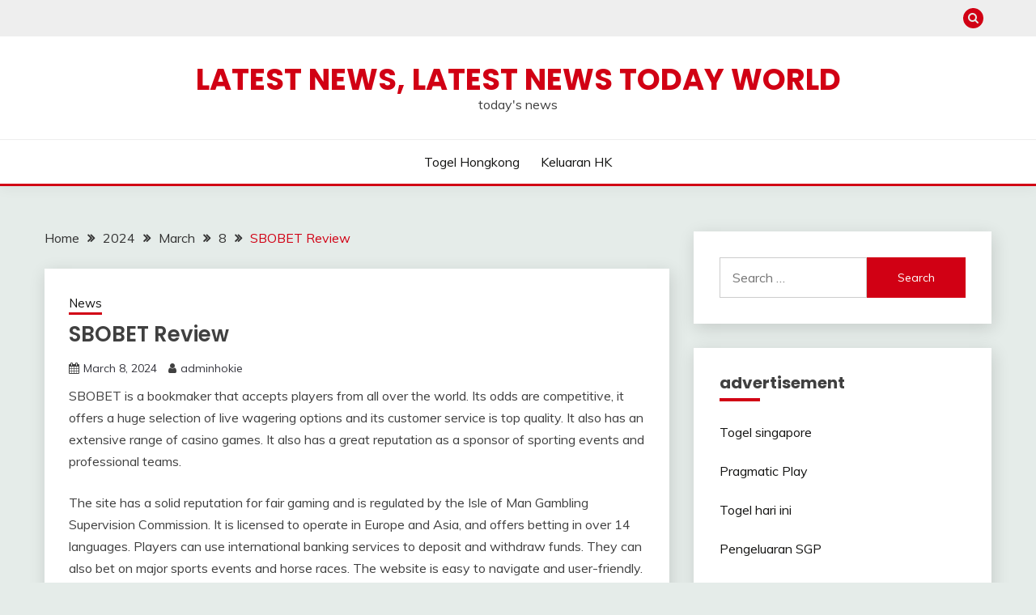

--- FILE ---
content_type: text/html; charset=UTF-8
request_url: https://alismailia.com/index.php/2024/03/08/sbobet-review-100/
body_size: 13397
content:
<!doctype html>
<html lang="en-US">
<head>
	<meta charset="UTF-8">
	<meta name="viewport" content="width=device-width, initial-scale=1">
	<link rel="profile" href="https://gmpg.org/xfn/11">

	<meta name='robots' content='index, follow, max-image-preview:large, max-snippet:-1, max-video-preview:-1' />

	<!-- This site is optimized with the Yoast SEO plugin v26.8 - https://yoast.com/product/yoast-seo-wordpress/ -->
	<title>SBOBET Review: A Deep Dive into Sports Betting</title>
	<meta name="description" content="Discover our detailed SBOBET review, featuring insights on betting options, bonuses, user experience, and customer support. Join the action!" />
	<link rel="canonical" href="https://alismailia.com/index.php/2024/03/08/sbobet-review-100/" />
	<meta property="og:locale" content="en_US" />
	<meta property="og:type" content="article" />
	<meta property="og:title" content="SBOBET Review: A Deep Dive into Sports Betting" />
	<meta property="og:description" content="Discover our detailed SBOBET review, featuring insights on betting options, bonuses, user experience, and customer support. Join the action!" />
	<meta property="og:url" content="http://alismailia.com/index.php/2024/03/08/sbobet-review-100/" />
	<meta property="og:site_name" content="Latest News, Latest News Today World" />
	<meta property="article:published_time" content="2024-03-08T07:45:23+00:00" />
	<meta name="author" content="adminhokie" />
	<meta name="twitter:card" content="summary_large_image" />
	<meta name="twitter:label1" content="Written by" />
	<meta name="twitter:data1" content="adminhokie" />
	<meta name="twitter:label2" content="Est. reading time" />
	<meta name="twitter:data2" content="2 minutes" />
	<script type="application/ld+json" class="yoast-schema-graph">{"@context":"https://schema.org","@graph":[{"@type":"Article","@id":"http://alismailia.com/index.php/2024/03/08/sbobet-review-100/#article","isPartOf":{"@id":"http://alismailia.com/index.php/2024/03/08/sbobet-review-100/"},"author":{"name":"adminhokie","@id":"http://alismailia.com/#/schema/person/f334b060091ba5ffc653992f9876a8b8"},"headline":"SBOBET Review","datePublished":"2024-03-08T07:45:23+00:00","mainEntityOfPage":{"@id":"http://alismailia.com/index.php/2024/03/08/sbobet-review-100/"},"wordCount":495,"articleSection":["News"],"inLanguage":"en-US"},{"@type":"WebPage","@id":"http://alismailia.com/index.php/2024/03/08/sbobet-review-100/","url":"http://alismailia.com/index.php/2024/03/08/sbobet-review-100/","name":"SBOBET Review: A Deep Dive into Sports Betting","isPartOf":{"@id":"http://alismailia.com/#website"},"datePublished":"2024-03-08T07:45:23+00:00","author":{"@id":"http://alismailia.com/#/schema/person/f334b060091ba5ffc653992f9876a8b8"},"description":"Discover our detailed SBOBET review, featuring insights on betting options, bonuses, user experience, and customer support. Join the action!","breadcrumb":{"@id":"http://alismailia.com/index.php/2024/03/08/sbobet-review-100/#breadcrumb"},"inLanguage":"en-US","potentialAction":[{"@type":"ReadAction","target":["http://alismailia.com/index.php/2024/03/08/sbobet-review-100/"]}]},{"@type":"BreadcrumbList","@id":"http://alismailia.com/index.php/2024/03/08/sbobet-review-100/#breadcrumb","itemListElement":[{"@type":"ListItem","position":1,"name":"Home","item":"http://alismailia.com/"},{"@type":"ListItem","position":2,"name":"SBOBET Review"}]},{"@type":"WebSite","@id":"http://alismailia.com/#website","url":"http://alismailia.com/","name":"Latest News, Latest News Today World","description":"today&#039;s news","potentialAction":[{"@type":"SearchAction","target":{"@type":"EntryPoint","urlTemplate":"http://alismailia.com/?s={search_term_string}"},"query-input":{"@type":"PropertyValueSpecification","valueRequired":true,"valueName":"search_term_string"}}],"inLanguage":"en-US"},{"@type":"Person","@id":"http://alismailia.com/#/schema/person/f334b060091ba5ffc653992f9876a8b8","name":"adminhokie","image":{"@type":"ImageObject","inLanguage":"en-US","@id":"http://alismailia.com/#/schema/person/image/","url":"https://secure.gravatar.com/avatar/79e4f95737397fa3bbda16d87679fe928462d63e8371d690e04fa9e7c02ad698?s=96&d=mm&r=g","contentUrl":"https://secure.gravatar.com/avatar/79e4f95737397fa3bbda16d87679fe928462d63e8371d690e04fa9e7c02ad698?s=96&d=mm&r=g","caption":"adminhokie"},"sameAs":["https://alismailia.com"],"url":"https://alismailia.com/index.php/author/adminhokie/"}]}</script>
	<!-- / Yoast SEO plugin. -->


<link rel='dns-prefetch' href='//fonts.googleapis.com' />
<link rel="alternate" type="application/rss+xml" title="Latest News, Latest News Today World &raquo; Feed" href="https://alismailia.com/index.php/feed/" />
<link rel="alternate" title="oEmbed (JSON)" type="application/json+oembed" href="https://alismailia.com/index.php/wp-json/oembed/1.0/embed?url=https%3A%2F%2Falismailia.com%2Findex.php%2F2024%2F03%2F08%2Fsbobet-review-100%2F" />
<link rel="alternate" title="oEmbed (XML)" type="text/xml+oembed" href="https://alismailia.com/index.php/wp-json/oembed/1.0/embed?url=https%3A%2F%2Falismailia.com%2Findex.php%2F2024%2F03%2F08%2Fsbobet-review-100%2F&#038;format=xml" />
<style id='wp-img-auto-sizes-contain-inline-css'>
img:is([sizes=auto i],[sizes^="auto," i]){contain-intrinsic-size:3000px 1500px}
/*# sourceURL=wp-img-auto-sizes-contain-inline-css */
</style>
<style id='wp-emoji-styles-inline-css'>

	img.wp-smiley, img.emoji {
		display: inline !important;
		border: none !important;
		box-shadow: none !important;
		height: 1em !important;
		width: 1em !important;
		margin: 0 0.07em !important;
		vertical-align: -0.1em !important;
		background: none !important;
		padding: 0 !important;
	}
/*# sourceURL=wp-emoji-styles-inline-css */
</style>
<style id='wp-block-library-inline-css'>
:root{--wp-block-synced-color:#7a00df;--wp-block-synced-color--rgb:122,0,223;--wp-bound-block-color:var(--wp-block-synced-color);--wp-editor-canvas-background:#ddd;--wp-admin-theme-color:#007cba;--wp-admin-theme-color--rgb:0,124,186;--wp-admin-theme-color-darker-10:#006ba1;--wp-admin-theme-color-darker-10--rgb:0,107,160.5;--wp-admin-theme-color-darker-20:#005a87;--wp-admin-theme-color-darker-20--rgb:0,90,135;--wp-admin-border-width-focus:2px}@media (min-resolution:192dpi){:root{--wp-admin-border-width-focus:1.5px}}.wp-element-button{cursor:pointer}:root .has-very-light-gray-background-color{background-color:#eee}:root .has-very-dark-gray-background-color{background-color:#313131}:root .has-very-light-gray-color{color:#eee}:root .has-very-dark-gray-color{color:#313131}:root .has-vivid-green-cyan-to-vivid-cyan-blue-gradient-background{background:linear-gradient(135deg,#00d084,#0693e3)}:root .has-purple-crush-gradient-background{background:linear-gradient(135deg,#34e2e4,#4721fb 50%,#ab1dfe)}:root .has-hazy-dawn-gradient-background{background:linear-gradient(135deg,#faaca8,#dad0ec)}:root .has-subdued-olive-gradient-background{background:linear-gradient(135deg,#fafae1,#67a671)}:root .has-atomic-cream-gradient-background{background:linear-gradient(135deg,#fdd79a,#004a59)}:root .has-nightshade-gradient-background{background:linear-gradient(135deg,#330968,#31cdcf)}:root .has-midnight-gradient-background{background:linear-gradient(135deg,#020381,#2874fc)}:root{--wp--preset--font-size--normal:16px;--wp--preset--font-size--huge:42px}.has-regular-font-size{font-size:1em}.has-larger-font-size{font-size:2.625em}.has-normal-font-size{font-size:var(--wp--preset--font-size--normal)}.has-huge-font-size{font-size:var(--wp--preset--font-size--huge)}.has-text-align-center{text-align:center}.has-text-align-left{text-align:left}.has-text-align-right{text-align:right}.has-fit-text{white-space:nowrap!important}#end-resizable-editor-section{display:none}.aligncenter{clear:both}.items-justified-left{justify-content:flex-start}.items-justified-center{justify-content:center}.items-justified-right{justify-content:flex-end}.items-justified-space-between{justify-content:space-between}.screen-reader-text{border:0;clip-path:inset(50%);height:1px;margin:-1px;overflow:hidden;padding:0;position:absolute;width:1px;word-wrap:normal!important}.screen-reader-text:focus{background-color:#ddd;clip-path:none;color:#444;display:block;font-size:1em;height:auto;left:5px;line-height:normal;padding:15px 23px 14px;text-decoration:none;top:5px;width:auto;z-index:100000}html :where(.has-border-color){border-style:solid}html :where([style*=border-top-color]){border-top-style:solid}html :where([style*=border-right-color]){border-right-style:solid}html :where([style*=border-bottom-color]){border-bottom-style:solid}html :where([style*=border-left-color]){border-left-style:solid}html :where([style*=border-width]){border-style:solid}html :where([style*=border-top-width]){border-top-style:solid}html :where([style*=border-right-width]){border-right-style:solid}html :where([style*=border-bottom-width]){border-bottom-style:solid}html :where([style*=border-left-width]){border-left-style:solid}html :where(img[class*=wp-image-]){height:auto;max-width:100%}:where(figure){margin:0 0 1em}html :where(.is-position-sticky){--wp-admin--admin-bar--position-offset:var(--wp-admin--admin-bar--height,0px)}@media screen and (max-width:600px){html :where(.is-position-sticky){--wp-admin--admin-bar--position-offset:0px}}

/*# sourceURL=wp-block-library-inline-css */
</style><style id='global-styles-inline-css'>
:root{--wp--preset--aspect-ratio--square: 1;--wp--preset--aspect-ratio--4-3: 4/3;--wp--preset--aspect-ratio--3-4: 3/4;--wp--preset--aspect-ratio--3-2: 3/2;--wp--preset--aspect-ratio--2-3: 2/3;--wp--preset--aspect-ratio--16-9: 16/9;--wp--preset--aspect-ratio--9-16: 9/16;--wp--preset--color--black: #000000;--wp--preset--color--cyan-bluish-gray: #abb8c3;--wp--preset--color--white: #ffffff;--wp--preset--color--pale-pink: #f78da7;--wp--preset--color--vivid-red: #cf2e2e;--wp--preset--color--luminous-vivid-orange: #ff6900;--wp--preset--color--luminous-vivid-amber: #fcb900;--wp--preset--color--light-green-cyan: #7bdcb5;--wp--preset--color--vivid-green-cyan: #00d084;--wp--preset--color--pale-cyan-blue: #8ed1fc;--wp--preset--color--vivid-cyan-blue: #0693e3;--wp--preset--color--vivid-purple: #9b51e0;--wp--preset--gradient--vivid-cyan-blue-to-vivid-purple: linear-gradient(135deg,rgb(6,147,227) 0%,rgb(155,81,224) 100%);--wp--preset--gradient--light-green-cyan-to-vivid-green-cyan: linear-gradient(135deg,rgb(122,220,180) 0%,rgb(0,208,130) 100%);--wp--preset--gradient--luminous-vivid-amber-to-luminous-vivid-orange: linear-gradient(135deg,rgb(252,185,0) 0%,rgb(255,105,0) 100%);--wp--preset--gradient--luminous-vivid-orange-to-vivid-red: linear-gradient(135deg,rgb(255,105,0) 0%,rgb(207,46,46) 100%);--wp--preset--gradient--very-light-gray-to-cyan-bluish-gray: linear-gradient(135deg,rgb(238,238,238) 0%,rgb(169,184,195) 100%);--wp--preset--gradient--cool-to-warm-spectrum: linear-gradient(135deg,rgb(74,234,220) 0%,rgb(151,120,209) 20%,rgb(207,42,186) 40%,rgb(238,44,130) 60%,rgb(251,105,98) 80%,rgb(254,248,76) 100%);--wp--preset--gradient--blush-light-purple: linear-gradient(135deg,rgb(255,206,236) 0%,rgb(152,150,240) 100%);--wp--preset--gradient--blush-bordeaux: linear-gradient(135deg,rgb(254,205,165) 0%,rgb(254,45,45) 50%,rgb(107,0,62) 100%);--wp--preset--gradient--luminous-dusk: linear-gradient(135deg,rgb(255,203,112) 0%,rgb(199,81,192) 50%,rgb(65,88,208) 100%);--wp--preset--gradient--pale-ocean: linear-gradient(135deg,rgb(255,245,203) 0%,rgb(182,227,212) 50%,rgb(51,167,181) 100%);--wp--preset--gradient--electric-grass: linear-gradient(135deg,rgb(202,248,128) 0%,rgb(113,206,126) 100%);--wp--preset--gradient--midnight: linear-gradient(135deg,rgb(2,3,129) 0%,rgb(40,116,252) 100%);--wp--preset--font-size--small: 16px;--wp--preset--font-size--medium: 20px;--wp--preset--font-size--large: 25px;--wp--preset--font-size--x-large: 42px;--wp--preset--font-size--larger: 35px;--wp--preset--spacing--20: 0.44rem;--wp--preset--spacing--30: 0.67rem;--wp--preset--spacing--40: 1rem;--wp--preset--spacing--50: 1.5rem;--wp--preset--spacing--60: 2.25rem;--wp--preset--spacing--70: 3.38rem;--wp--preset--spacing--80: 5.06rem;--wp--preset--shadow--natural: 6px 6px 9px rgba(0, 0, 0, 0.2);--wp--preset--shadow--deep: 12px 12px 50px rgba(0, 0, 0, 0.4);--wp--preset--shadow--sharp: 6px 6px 0px rgba(0, 0, 0, 0.2);--wp--preset--shadow--outlined: 6px 6px 0px -3px rgb(255, 255, 255), 6px 6px rgb(0, 0, 0);--wp--preset--shadow--crisp: 6px 6px 0px rgb(0, 0, 0);}:where(.is-layout-flex){gap: 0.5em;}:where(.is-layout-grid){gap: 0.5em;}body .is-layout-flex{display: flex;}.is-layout-flex{flex-wrap: wrap;align-items: center;}.is-layout-flex > :is(*, div){margin: 0;}body .is-layout-grid{display: grid;}.is-layout-grid > :is(*, div){margin: 0;}:where(.wp-block-columns.is-layout-flex){gap: 2em;}:where(.wp-block-columns.is-layout-grid){gap: 2em;}:where(.wp-block-post-template.is-layout-flex){gap: 1.25em;}:where(.wp-block-post-template.is-layout-grid){gap: 1.25em;}.has-black-color{color: var(--wp--preset--color--black) !important;}.has-cyan-bluish-gray-color{color: var(--wp--preset--color--cyan-bluish-gray) !important;}.has-white-color{color: var(--wp--preset--color--white) !important;}.has-pale-pink-color{color: var(--wp--preset--color--pale-pink) !important;}.has-vivid-red-color{color: var(--wp--preset--color--vivid-red) !important;}.has-luminous-vivid-orange-color{color: var(--wp--preset--color--luminous-vivid-orange) !important;}.has-luminous-vivid-amber-color{color: var(--wp--preset--color--luminous-vivid-amber) !important;}.has-light-green-cyan-color{color: var(--wp--preset--color--light-green-cyan) !important;}.has-vivid-green-cyan-color{color: var(--wp--preset--color--vivid-green-cyan) !important;}.has-pale-cyan-blue-color{color: var(--wp--preset--color--pale-cyan-blue) !important;}.has-vivid-cyan-blue-color{color: var(--wp--preset--color--vivid-cyan-blue) !important;}.has-vivid-purple-color{color: var(--wp--preset--color--vivid-purple) !important;}.has-black-background-color{background-color: var(--wp--preset--color--black) !important;}.has-cyan-bluish-gray-background-color{background-color: var(--wp--preset--color--cyan-bluish-gray) !important;}.has-white-background-color{background-color: var(--wp--preset--color--white) !important;}.has-pale-pink-background-color{background-color: var(--wp--preset--color--pale-pink) !important;}.has-vivid-red-background-color{background-color: var(--wp--preset--color--vivid-red) !important;}.has-luminous-vivid-orange-background-color{background-color: var(--wp--preset--color--luminous-vivid-orange) !important;}.has-luminous-vivid-amber-background-color{background-color: var(--wp--preset--color--luminous-vivid-amber) !important;}.has-light-green-cyan-background-color{background-color: var(--wp--preset--color--light-green-cyan) !important;}.has-vivid-green-cyan-background-color{background-color: var(--wp--preset--color--vivid-green-cyan) !important;}.has-pale-cyan-blue-background-color{background-color: var(--wp--preset--color--pale-cyan-blue) !important;}.has-vivid-cyan-blue-background-color{background-color: var(--wp--preset--color--vivid-cyan-blue) !important;}.has-vivid-purple-background-color{background-color: var(--wp--preset--color--vivid-purple) !important;}.has-black-border-color{border-color: var(--wp--preset--color--black) !important;}.has-cyan-bluish-gray-border-color{border-color: var(--wp--preset--color--cyan-bluish-gray) !important;}.has-white-border-color{border-color: var(--wp--preset--color--white) !important;}.has-pale-pink-border-color{border-color: var(--wp--preset--color--pale-pink) !important;}.has-vivid-red-border-color{border-color: var(--wp--preset--color--vivid-red) !important;}.has-luminous-vivid-orange-border-color{border-color: var(--wp--preset--color--luminous-vivid-orange) !important;}.has-luminous-vivid-amber-border-color{border-color: var(--wp--preset--color--luminous-vivid-amber) !important;}.has-light-green-cyan-border-color{border-color: var(--wp--preset--color--light-green-cyan) !important;}.has-vivid-green-cyan-border-color{border-color: var(--wp--preset--color--vivid-green-cyan) !important;}.has-pale-cyan-blue-border-color{border-color: var(--wp--preset--color--pale-cyan-blue) !important;}.has-vivid-cyan-blue-border-color{border-color: var(--wp--preset--color--vivid-cyan-blue) !important;}.has-vivid-purple-border-color{border-color: var(--wp--preset--color--vivid-purple) !important;}.has-vivid-cyan-blue-to-vivid-purple-gradient-background{background: var(--wp--preset--gradient--vivid-cyan-blue-to-vivid-purple) !important;}.has-light-green-cyan-to-vivid-green-cyan-gradient-background{background: var(--wp--preset--gradient--light-green-cyan-to-vivid-green-cyan) !important;}.has-luminous-vivid-amber-to-luminous-vivid-orange-gradient-background{background: var(--wp--preset--gradient--luminous-vivid-amber-to-luminous-vivid-orange) !important;}.has-luminous-vivid-orange-to-vivid-red-gradient-background{background: var(--wp--preset--gradient--luminous-vivid-orange-to-vivid-red) !important;}.has-very-light-gray-to-cyan-bluish-gray-gradient-background{background: var(--wp--preset--gradient--very-light-gray-to-cyan-bluish-gray) !important;}.has-cool-to-warm-spectrum-gradient-background{background: var(--wp--preset--gradient--cool-to-warm-spectrum) !important;}.has-blush-light-purple-gradient-background{background: var(--wp--preset--gradient--blush-light-purple) !important;}.has-blush-bordeaux-gradient-background{background: var(--wp--preset--gradient--blush-bordeaux) !important;}.has-luminous-dusk-gradient-background{background: var(--wp--preset--gradient--luminous-dusk) !important;}.has-pale-ocean-gradient-background{background: var(--wp--preset--gradient--pale-ocean) !important;}.has-electric-grass-gradient-background{background: var(--wp--preset--gradient--electric-grass) !important;}.has-midnight-gradient-background{background: var(--wp--preset--gradient--midnight) !important;}.has-small-font-size{font-size: var(--wp--preset--font-size--small) !important;}.has-medium-font-size{font-size: var(--wp--preset--font-size--medium) !important;}.has-large-font-size{font-size: var(--wp--preset--font-size--large) !important;}.has-x-large-font-size{font-size: var(--wp--preset--font-size--x-large) !important;}
/*# sourceURL=global-styles-inline-css */
</style>

<style id='classic-theme-styles-inline-css'>
/*! This file is auto-generated */
.wp-block-button__link{color:#fff;background-color:#32373c;border-radius:9999px;box-shadow:none;text-decoration:none;padding:calc(.667em + 2px) calc(1.333em + 2px);font-size:1.125em}.wp-block-file__button{background:#32373c;color:#fff;text-decoration:none}
/*# sourceURL=/wp-includes/css/classic-themes.min.css */
</style>
<link rel='stylesheet' id='Muli:400,300italic,300-css' href='//fonts.googleapis.com/css?family=Muli%3A400%2C300italic%2C300&#038;ver=6.9' media='all' />
<link rel='stylesheet' id='Poppins:400,500,600,700-css' href='//fonts.googleapis.com/css?family=Poppins%3A400%2C500%2C600%2C700&#038;ver=6.9' media='all' />
<link rel='stylesheet' id='font-awesome-4-css' href='https://alismailia.com/wp-content/themes/fairy/candidthemes/assets/framework/Font-Awesome/css/font-awesome.min.css?ver=1.4.2' media='all' />
<link rel='stylesheet' id='slick-css' href='https://alismailia.com/wp-content/themes/fairy/candidthemes/assets/framework/slick/slick.css?ver=1.4.2' media='all' />
<link rel='stylesheet' id='slick-theme-css' href='https://alismailia.com/wp-content/themes/fairy/candidthemes/assets/framework/slick/slick-theme.css?ver=1.4.2' media='all' />
<link rel='stylesheet' id='fairy-style-css' href='https://alismailia.com/wp-content/themes/fairy/style.css?ver=1.4.2' media='all' />
<style id='fairy-style-inline-css'>
.primary-color, p a, h1 a, h2 a, h3 a, h4 a, h5 a, .author-title a, figure a, table a, span a, strong a, li a, h1 a, .btn-primary-border, .main-navigation #primary-menu > li > a:hover, .widget-area .widget a:hover, .widget-area .widget a:focus, .card-bg-image .card_body a:hover, .main-navigation #primary-menu > li.focus > a, .card-blog-post .category-label-group a:hover, .card_title a:hover, .card-blog-post .entry-meta a:hover, .site-title a:visited, .post-navigation .nav-links > * a:hover, .post-navigation .nav-links > * a:focus, .wp-block-button.is-style-outline .wp-block-button__link, .error-404-title, .ct-dark-mode a:hover, .ct-dark-mode .widget ul li a:hover, .ct-dark-mode .widget-area .widget ul li a:hover, .ct-dark-mode .post-navigation .nav-links > * a, .ct-dark-mode .author-wrapper .author-title a, .ct-dark-mode .wp-calendar-nav a, .site-footer a:hover, .top-header-toggle-btn, .woocommerce ul.products li.product .woocommerce-loop-category__title:hover, .woocommerce ul.products li.product .woocommerce-loop-product__title:hover, .woocommerce ul.products li.product h3:hover, .entry-content dl a, .entry-content table a, .entry-content ul a, .breadcrumb-trail .trial-items a:hover, .breadcrumbs ul a:hover, .breadcrumb-trail .trial-items .trial-end a, .breadcrumbs ul li:last-child a, .comment-list .comment .comment-body a, .comment-list .comment .comment-body .comment-metadata a.comment-edit-link { color: #d10014; }.primary-bg, .btn-primary, .main-navigation ul ul a, #secondary .widget .widget-title:after, .search-form .search-submit, .category-label-group a:after, .posts-navigation .nav-links a, .category-label-group.bg-label a, .wp-block-button__link, .wp-block-button.is-style-outline .wp-block-button__link:hover, button, input[type="button"], input[type="reset"], input[type="submit"], .pagination .page-numbers.current, .pagination .page-numbers:hover, table #today, .tagcloud .tag-cloud-link:hover, .footer-go-to-top, .woocommerce ul.products li.product .button,
.woocommerce #respond input#submit.alt, .woocommerce a.button.alt, .woocommerce button.button.alt, .woocommerce input.button.alt,
.woocommerce #respond input#submit.alt.disabled, .woocommerce #respond input#submit.alt.disabled:hover, .woocommerce #respond input#submit.alt:disabled, .woocommerce #respond input#submit.alt:disabled:hover, .woocommerce #respond input#submit.alt:disabled[disabled], .woocommerce #respond input#submit.alt:disabled[disabled]:hover, .woocommerce a.button.alt.disabled, .woocommerce a.button.alt.disabled:hover, .woocommerce a.button.alt:disabled, .woocommerce a.button.alt:disabled:hover, .woocommerce a.button.alt:disabled[disabled], .woocommerce a.button.alt:disabled[disabled]:hover, .woocommerce button.button.alt.disabled, .woocommerce button.button.alt.disabled:hover, .woocommerce button.button.alt:disabled, .woocommerce button.button.alt:disabled:hover, .woocommerce button.button.alt:disabled[disabled], .woocommerce button.button.alt:disabled[disabled]:hover, .woocommerce input.button.alt.disabled, .woocommerce input.button.alt.disabled:hover, .woocommerce input.button.alt:disabled, .woocommerce input.button.alt:disabled:hover, .woocommerce input.button.alt:disabled[disabled], .woocommerce input.button.alt:disabled[disabled]:hover, .woocommerce .widget_price_filter .ui-slider .ui-slider-range, .woocommerce .widget_price_filter .ui-slider .ui-slider-handle, .fairy-menu-social li a[href*="mailto:"], .ajax-pagination .show-more { background-color: #d10014; }.primary-border, .btn-primary-border, .site-header-v2,.wp-block-button.is-style-outline .wp-block-button__link, .site-header-bottom, .ajax-pagination .show-more { border-color: #d10014; }a:focus, button.slick-arrow:focus, input[type=text]:focus, input[type=email]:focus, input[type=password]:focus, input[type=search]:focus, input[type=file]:focus, input[type=number]:focus, input[type=datetime]:focus, input[type=url]:focus, select:focus, textarea:focus { outline-color: #d10014; }.entry-content a { text-decoration-color: #d10014; }.post-thumbnail a:focus img, .card_media a:focus img, article.sticky .card-blog-post { border-color: #d10014; }.site-title, .site-title a, h1.site-title a, p.site-title a,  .site-title a:visited { color: #d10014; }.site-description { color: #404040; }
                    .card-bg-image:after, .card-bg-image.card-promo .card_media a:after{
                    background-image: linear-gradient(45deg, rgba(209, 0, 20, 0.5), rgba(0, 0, 0, 0.5));
                    }
                    
                    .entry-content a{
                   text-decoration: underline;
                    }
                    body, button, input, select, optgroup, textarea { font-family: 'Muli'; }h1, h2, h3, h4, h5, h6, .entry-content h1 { font-family: 'Poppins'; }
/*# sourceURL=fairy-style-inline-css */
</style>
<script src="https://alismailia.com/wp-includes/js/jquery/jquery.min.js?ver=3.7.1" id="jquery-core-js"></script>
<script src="https://alismailia.com/wp-includes/js/jquery/jquery-migrate.min.js?ver=3.4.1" id="jquery-migrate-js"></script>
<link rel="https://api.w.org/" href="https://alismailia.com/index.php/wp-json/" /><link rel="alternate" title="JSON" type="application/json" href="https://alismailia.com/index.php/wp-json/wp/v2/posts/1737" /><link rel="EditURI" type="application/rsd+xml" title="RSD" href="https://alismailia.com/xmlrpc.php?rsd" />
<meta name="generator" content="WordPress 6.9" />
<link rel='shortlink' href='https://alismailia.com/?p=1737' />
</head>

<body class="wp-singular post-template-default single single-post postid-1737 single-format-standard wp-embed-responsive wp-theme-fairy ct-sticky-sidebar fairy-fontawesome-version-4">
<div id="page" class="site">
        <a class="skip-link screen-reader-text" href="#content">Skip to content</a>
            <section class="search-section">
            <div class="container">
                <button class="close-btn"><i class="fa fa-times"></i></button>
                <form role="search" method="get" class="search-form" action="https://alismailia.com/">
				<label>
					<span class="screen-reader-text">Search for:</span>
					<input type="search" class="search-field" placeholder="Search &hellip;" value="" name="s" />
				</label>
				<input type="submit" class="search-submit" value="Search" />
			</form>            </div>
        </section>
            <header id="masthead" class="site-header text-center site-header-v2">
                            <section class="site-header-topbar">
                    <a href="#" class="top-header-toggle-btn">
                        <i class="fa fa-chevron-down" aria-hidden="true"></i>
                    </a>
                    <div class="container">
                        <div class="row">
                            <div class="col col-sm-2-3 col-md-2-3 col-lg-2-4">
                                        <nav class="site-header-top-nav">
            <ul class="site-header-top-menu"></ul>
        </nav>
                                </div>
                            <div class="col col-sm-1-3 col-md-1-3 col-lg-1-4">
                                <div class="fairy-menu-social topbar-flex-grid">
                                            <button class="search-toggle"><i class="fa fa-search"></i></button>
                                    </div>
                            </div>
                        </div>
                    </div>
                </section>
            
        <div id="site-nav-wrap">
            <section id="site-navigation" class="site-header-top header-main-bar" >
                <div class="container">
                    <div class="row">
                        <div class="col-1-1">
                                    <div class="site-branding">
                            <p class="site-title"><a href="https://alismailia.com/" rel="home">Latest News, Latest News Today World</a></p>
                            <p class="site-description">today&#039;s news</p>
                    </div><!-- .site-branding -->

        <button id="menu-toggle-button" class="menu-toggle" aria-controls="primary-menu" aria-expanded="false">
            <span class="line"></span>
            <span class="line"></span>
            <span class="line"></span>
        </button>
                            </div>

                    </div>
                </div>
            </section>

            <section class="site-header-bottom ">
                <div class="container">
                            <nav class="main-navigation">
            <ul id="primary-menu" class="nav navbar-nav nav-menu justify-content-center">
                <li id="menu-item-618" class="menu-item menu-item-type-custom menu-item-object-custom menu-item-618"><a href="https://judicialreforms.org/">Togel hongkong</a></li>
<li id="menu-item-1125" class="menu-item menu-item-type-custom menu-item-object-custom menu-item-1125"><a href="https://www.lenpdq.org/">Keluaran HK</a></li>
                <button class="close_nav"><i class="fa fa-times"></i></button>
            </ul>
        </nav><!-- #site-navigation -->

                </div>
            </section>
        </div>
            </header><!-- #masthead -->
    <div id="content" class="site-content">
    <main class="site-main">
        <section class="single-section sec-spacing">
            <div class="container">
                                <div class="row ">
                    <div id="primary" class="col-1-1 col-md-2-3">

                                        <div class="fairy-breadcrumb-wrapper">
                    <div class='breadcrumbs init-animate clearfix'><div id='fairy-breadcrumbs' class='clearfix'><div role="navigation" aria-label="Breadcrumbs" class="breadcrumb-trail breadcrumbs" itemprop="breadcrumb"><ul class="trail-items" itemscope itemtype="http://schema.org/BreadcrumbList"><meta name="numberOfItems" content="5" /><meta name="itemListOrder" content="Ascending" /><li itemprop="itemListElement" itemscope itemtype="http://schema.org/ListItem" class="trail-item trail-begin"><a href="https://alismailia.com/" rel="home" itemprop="item"><span itemprop="name">Home</span></a><meta itemprop="position" content="1" /></li><li itemprop="itemListElement" itemscope itemtype="http://schema.org/ListItem" class="trail-item"><a href="https://alismailia.com/index.php/2024/" itemprop="item"><span itemprop="name">2024</span></a><meta itemprop="position" content="2" /></li><li itemprop="itemListElement" itemscope itemtype="http://schema.org/ListItem" class="trail-item"><a href="https://alismailia.com/index.php/2024/03/" itemprop="item"><span itemprop="name">March</span></a><meta itemprop="position" content="3" /></li><li itemprop="itemListElement" itemscope itemtype="http://schema.org/ListItem" class="trail-item"><a href="https://alismailia.com/index.php/2024/03/08/" itemprop="item"><span itemprop="name">8</span></a><meta itemprop="position" content="4" /></li><li itemprop="itemListElement" itemscope itemtype="http://schema.org/ListItem" class="trail-item trail-end"><a href="https://alismailia.com/index.php/2024/03/08/sbobet-review-100/" itemprop="item"><span itemprop="name">SBOBET Review</span></a><meta itemprop="position" content="5" /></li></ul></div></div></div>                </div>

                        
<article id="post-1737" class="post-1737 post type-post status-publish format-standard hentry category-news">
    <!-- for full single column card layout add [.card-full-width] class -->
    <div class="card card-blog-post card-full-width card-single-article">
                <div class="card_body">
            <div>
            <div class="category-label-group"><span class="cat-links"><a class="ct-cat-item-1" href="https://alismailia.com/index.php/category/news/"  rel="category tag">News</a> </span></div>

            <h1 class="card_title">SBOBET Review</h1>                            <div class="entry-meta">
                    <span class="posted-on"><i class="fa fa-calendar"></i><a href="https://alismailia.com/index.php/2024/03/08/sbobet-review-100/" rel="bookmark"><time class="entry-date published updated" datetime="2024-03-08T07:45:23+00:00">March 8, 2024</time></a></span><span class="byline"> <span class="author vcard"><i class="fa fa-user"></i><a class="url fn n" href="https://alismailia.com/index.php/author/adminhokie/">adminhokie</a></span></span>                </div><!-- .entry-meta -->
                        </div>

            <div class="entry-content">
                <p>SBOBET is a bookmaker that accepts players from all over the world. Its odds are competitive, it offers a huge selection of live wagering options and its customer service is top quality. It also has an extensive range of casino games. It also has a great reputation as a sponsor of sporting events and professional teams.</p>
<p>The site has a solid reputation for fair gaming and is regulated by the Isle of Man Gambling Supervision Commission. It is licensed to operate in Europe and Asia, and offers betting in over 14 languages. Players can use international banking services to deposit and withdraw funds. They can also bet on major sports events and horse races. The website is easy to navigate and user-friendly.</p>
<p>There are a number of ways to deposit and withdraw money at Sbobet, including credit cards, e-wallets, mobile apps, and even phone scratch cards. The company has a dedicated team to ensure that your transactions are secure and fast. All deposit and withdrawal methods are guaranteed to be 100% safe. The customer service team is available 24 hours a day to answer any questions you may have.</p>
<p>Sbobet has an excellent reputation for fairness, and their commitment to security is reflected in their privacy policies. The website is also very easy to use and is accessible on many different devices, including ipads and smartphones. It is important to read the terms and conditions of each game before making a bet, and it is recommended to always play with a budget.</p>
<p>SBOBET is an international online bookmaker with a presence in the Philippines, Europe and Asia. Its European operations are licensed by the Isle of Man, and its Asian operations are regulated in the Philippines. They have been around for over 10 years and are known as one of the most popular online bookmakers in Asia. Their online platform is easy to use and supports a wide variety of languages.</p>
<p>Unlike European soft bookmakers, SBOBET does not limit winners. This makes them very appealing to sharps. However, their limits are often high in popular markets and low in niche sports. The website is available in multiple languages, and the odds are constantly updated.</p>
<p>Another advantage of SBObet is their large selection of betting markets, from Asian handicaps to total lines on US sports. They also offer exceptional accumulator odds, and are well suited to punters who like to bet on football and soccer matches.</p>
<p>SBOBET has an excellent reputation for integrity and is one of the most reputable bookmakers in the industry. Their customer support is excellent, and their promotions are generous. They also have a good record of paying out winnings. The company also has a great commitment to the safety of its members’ information, and their IT teams work around the clock to solve any issues that may arise. This is an essential component of a reputable bookmaker. Moreover, their website is easy to use on any device and is compatible with all browsers.</p>
            </div>
            

        </div>
    </div>
                    <div class="related-post">
                                            <h2 class="post-title">Related Posts</h2>
                                        <div class="row">
                                                        <div class="col-1-1 col-sm-1-2 col-md-1-2">
                                    <div class="card card-blog-post card-full-width">
                                                                                <div class="card_body">
                                            <div class="category-label-group"><span class="cat-links"><a class="ct-cat-item-1" href="https://alismailia.com/index.php/category/news/"  rel="category tag">News</a> </span></div>                                            <h4 class="card_title">
                                                <a href="https://alismailia.com/index.php/2026/01/21/diplomatic-relations-between-developing-and-developed-countries/">
                                                    Diplomatic Relations between Developing and Developed Countries                                                </a>
                                            </h4>
                                            <div class="entry-meta">
                                                <span class="posted-on"><i class="fa fa-calendar"></i><a href="https://alismailia.com/index.php/2026/01/21/diplomatic-relations-between-developing-and-developed-countries/" rel="bookmark"><time class="entry-date published updated" datetime="2026-01-21T13:06:38+00:00">January 21, 2026</time></a></span><span class="byline"> <span class="author vcard"><i class="fa fa-user"></i><a class="url fn n" href="https://alismailia.com/index.php/author/adminhokie/">adminhokie</a></span></span>                                            </div>
                                        </div>
                                    </div>
                                </div>
                                                            <div class="col-1-1 col-sm-1-2 col-md-1-2">
                                    <div class="card card-blog-post card-full-width">
                                                                                <div class="card_body">
                                            <div class="category-label-group"><span class="cat-links"><a class="ct-cat-item-1" href="https://alismailia.com/index.php/category/news/"  rel="category tag">News</a> </span></div>                                            <h4 class="card_title">
                                                <a href="https://alismailia.com/index.php/2026/01/16/modern-world-war-the-evolution-of-tactics-and-strategy/">
                                                    Modern World War: The Evolution of Tactics and Strategy                                                </a>
                                            </h4>
                                            <div class="entry-meta">
                                                <span class="posted-on"><i class="fa fa-calendar"></i><a href="https://alismailia.com/index.php/2026/01/16/modern-world-war-the-evolution-of-tactics-and-strategy/" rel="bookmark"><time class="entry-date published updated" datetime="2026-01-16T13:05:25+00:00">January 16, 2026</time></a></span><span class="byline"> <span class="author vcard"><i class="fa fa-user"></i><a class="url fn n" href="https://alismailia.com/index.php/author/adminhokie/">adminhokie</a></span></span>                                            </div>
                                        </div>
                                    </div>
                                </div>
                                                </div>

                                </div> <!-- .related-post -->
                <!-- Related Post Code Here -->

</article><!-- #post-1737 -->

	<nav class="navigation post-navigation" aria-label="Posts">
		<h2 class="screen-reader-text">Post navigation</h2>
		<div class="nav-links"><div class="nav-previous"><a href="https://alismailia.com/index.php/2024/03/07/what-trends-are-shaping-the-casino-industry/" rel="prev"><span class="nav-subtitle">Previous:</span> <span class="nav-title">What Trends Are Shaping the Casino Industry?</span></a></div><div class="nav-next"><a href="https://alismailia.com/index.php/2024/03/09/how-to-improve-your-poker-game-3/" rel="next"><span class="nav-subtitle">Next:</span> <span class="nav-title">How to Improve Your Poker Game</span></a></div></div>
	</nav>                    </div>
                                            <div id="secondary" class="col-12 col-md-1-3 col-lg-1-3">
                            
<aside class="widget-area">
	<section id="search-2" class="widget widget_search"><form role="search" method="get" class="search-form" action="https://alismailia.com/">
				<label>
					<span class="screen-reader-text">Search for:</span>
					<input type="search" class="search-field" placeholder="Search &hellip;" value="" name="s" />
				</label>
				<input type="submit" class="search-submit" value="Search" />
			</form></section><section id="text-2" class="widget widget_text"><h2 class="widget-title">advertisement</h2>			<div class="textwidget"><p><a href="https://www.lexingtonprep.com/">Togel singapore</a></p>
<p><a href="https://www.ensembleprojects.org/">Pragmatic Play</a></p>
<p><a href="https://researchscript.com/">Togel hari ini</a></p>
<p><a href="https://chnine.com/">Pengeluaran SGP</a></p>
<p><a href="https://www.mroindonesia.com/">sbobet mobile</a></p>
<p><a href="https://www.infosatattestation.com/">Togel Macau</a></p>
<p><a href="https://www.zuwenainternationalschool.com/fees-structure/"><span data-sheets-root="1">slot deposit pulsa tri</span></a></p>
</div>
		</section>
		<section id="recent-posts-2" class="widget widget_recent_entries">
		<h2 class="widget-title">Recent Posts</h2>
		<ul>
											<li>
					<a href="https://alismailia.com/index.php/2026/01/21/diplomatic-relations-between-developing-and-developed-countries/">Diplomatic Relations between Developing and Developed Countries</a>
									</li>
											<li>
					<a href="https://alismailia.com/index.php/2026/01/16/modern-world-war-the-evolution-of-tactics-and-strategy/">Modern World War: The Evolution of Tactics and Strategy</a>
									</li>
											<li>
					<a href="https://alismailia.com/index.php/2026/01/11/state-conflict-and-its-impact-on-regional-stability/">State Conflict and its Impact on Regional Stability</a>
									</li>
											<li>
					<a href="https://alismailia.com/index.php/2026/01/06/the-impact-of-the-ukrainian-war-on-european-stability/">The Impact of the Ukrainian War on European Stability</a>
									</li>
											<li>
					<a href="https://alismailia.com/index.php/2026/01/01/world-economic-news-latest-analysis-of-global-inflation/">World Economic News: Latest Analysis of Global Inflation</a>
									</li>
					</ul>

		</section><section id="archives-2" class="widget widget_archive"><h2 class="widget-title">Archives</h2>
			<ul>
					<li><a href='https://alismailia.com/index.php/2026/01/'>January 2026</a></li>
	<li><a href='https://alismailia.com/index.php/2025/12/'>December 2025</a></li>
	<li><a href='https://alismailia.com/index.php/2024/10/'>October 2024</a></li>
	<li><a href='https://alismailia.com/index.php/2024/09/'>September 2024</a></li>
	<li><a href='https://alismailia.com/index.php/2024/08/'>August 2024</a></li>
	<li><a href='https://alismailia.com/index.php/2024/07/'>July 2024</a></li>
	<li><a href='https://alismailia.com/index.php/2024/06/'>June 2024</a></li>
	<li><a href='https://alismailia.com/index.php/2024/05/'>May 2024</a></li>
	<li><a href='https://alismailia.com/index.php/2024/04/'>April 2024</a></li>
	<li><a href='https://alismailia.com/index.php/2024/03/'>March 2024</a></li>
	<li><a href='https://alismailia.com/index.php/2024/02/'>February 2024</a></li>
	<li><a href='https://alismailia.com/index.php/2024/01/'>January 2024</a></li>
	<li><a href='https://alismailia.com/index.php/2023/12/'>December 2023</a></li>
	<li><a href='https://alismailia.com/index.php/2023/11/'>November 2023</a></li>
	<li><a href='https://alismailia.com/index.php/2023/10/'>October 2023</a></li>
	<li><a href='https://alismailia.com/index.php/2023/09/'>September 2023</a></li>
	<li><a href='https://alismailia.com/index.php/2023/08/'>August 2023</a></li>
	<li><a href='https://alismailia.com/index.php/2023/07/'>July 2023</a></li>
	<li><a href='https://alismailia.com/index.php/2023/06/'>June 2023</a></li>
	<li><a href='https://alismailia.com/index.php/2023/05/'>May 2023</a></li>
	<li><a href='https://alismailia.com/index.php/2023/04/'>April 2023</a></li>
	<li><a href='https://alismailia.com/index.php/2023/03/'>March 2023</a></li>
	<li><a href='https://alismailia.com/index.php/2023/02/'>February 2023</a></li>
	<li><a href='https://alismailia.com/index.php/2023/01/'>January 2023</a></li>
	<li><a href='https://alismailia.com/index.php/2022/12/'>December 2022</a></li>
	<li><a href='https://alismailia.com/index.php/2022/11/'>November 2022</a></li>
	<li><a href='https://alismailia.com/index.php/2022/10/'>October 2022</a></li>
	<li><a href='https://alismailia.com/index.php/2022/09/'>September 2022</a></li>
	<li><a href='https://alismailia.com/index.php/2022/07/'>July 2022</a></li>
	<li><a href='https://alismailia.com/index.php/2022/06/'>June 2022</a></li>
	<li><a href='https://alismailia.com/index.php/2022/04/'>April 2022</a></li>
	<li><a href='https://alismailia.com/index.php/2022/03/'>March 2022</a></li>
	<li><a href='https://alismailia.com/index.php/2022/02/'>February 2022</a></li>
	<li><a href='https://alismailia.com/index.php/2022/01/'>January 2022</a></li>
	<li><a href='https://alismailia.com/index.php/2021/12/'>December 2021</a></li>
	<li><a href='https://alismailia.com/index.php/2021/11/'>November 2021</a></li>
	<li><a href='https://alismailia.com/index.php/2021/10/'>October 2021</a></li>
	<li><a href='https://alismailia.com/index.php/2021/09/'>September 2021</a></li>
	<li><a href='https://alismailia.com/index.php/2021/08/'>August 2021</a></li>
	<li><a href='https://alismailia.com/index.php/2021/07/'>July 2021</a></li>
			</ul>

			</section><section id="categories-2" class="widget widget_categories"><h2 class="widget-title">Categories</h2>
			<ul>
					<li class="cat-item cat-item-1"><a href="https://alismailia.com/index.php/category/news/">News</a>
</li>
			</ul>

			</section><section id="calendar-2" class="widget widget_calendar"><div id="calendar_wrap" class="calendar_wrap"><table id="wp-calendar" class="wp-calendar-table">
	<caption>March 2024</caption>
	<thead>
	<tr>
		<th scope="col" aria-label="Monday">M</th>
		<th scope="col" aria-label="Tuesday">T</th>
		<th scope="col" aria-label="Wednesday">W</th>
		<th scope="col" aria-label="Thursday">T</th>
		<th scope="col" aria-label="Friday">F</th>
		<th scope="col" aria-label="Saturday">S</th>
		<th scope="col" aria-label="Sunday">S</th>
	</tr>
	</thead>
	<tbody>
	<tr>
		<td colspan="4" class="pad">&nbsp;</td><td><a href="https://alismailia.com/index.php/2024/03/01/" aria-label="Posts published on March 1, 2024">1</a></td><td><a href="https://alismailia.com/index.php/2024/03/02/" aria-label="Posts published on March 2, 2024">2</a></td><td><a href="https://alismailia.com/index.php/2024/03/03/" aria-label="Posts published on March 3, 2024">3</a></td>
	</tr>
	<tr>
		<td><a href="https://alismailia.com/index.php/2024/03/04/" aria-label="Posts published on March 4, 2024">4</a></td><td><a href="https://alismailia.com/index.php/2024/03/05/" aria-label="Posts published on March 5, 2024">5</a></td><td><a href="https://alismailia.com/index.php/2024/03/06/" aria-label="Posts published on March 6, 2024">6</a></td><td><a href="https://alismailia.com/index.php/2024/03/07/" aria-label="Posts published on March 7, 2024">7</a></td><td><a href="https://alismailia.com/index.php/2024/03/08/" aria-label="Posts published on March 8, 2024">8</a></td><td><a href="https://alismailia.com/index.php/2024/03/09/" aria-label="Posts published on March 9, 2024">9</a></td><td><a href="https://alismailia.com/index.php/2024/03/10/" aria-label="Posts published on March 10, 2024">10</a></td>
	</tr>
	<tr>
		<td><a href="https://alismailia.com/index.php/2024/03/11/" aria-label="Posts published on March 11, 2024">11</a></td><td>12</td><td><a href="https://alismailia.com/index.php/2024/03/13/" aria-label="Posts published on March 13, 2024">13</a></td><td><a href="https://alismailia.com/index.php/2024/03/14/" aria-label="Posts published on March 14, 2024">14</a></td><td><a href="https://alismailia.com/index.php/2024/03/15/" aria-label="Posts published on March 15, 2024">15</a></td><td><a href="https://alismailia.com/index.php/2024/03/16/" aria-label="Posts published on March 16, 2024">16</a></td><td><a href="https://alismailia.com/index.php/2024/03/17/" aria-label="Posts published on March 17, 2024">17</a></td>
	</tr>
	<tr>
		<td><a href="https://alismailia.com/index.php/2024/03/18/" aria-label="Posts published on March 18, 2024">18</a></td><td>19</td><td><a href="https://alismailia.com/index.php/2024/03/20/" aria-label="Posts published on March 20, 2024">20</a></td><td>21</td><td><a href="https://alismailia.com/index.php/2024/03/22/" aria-label="Posts published on March 22, 2024">22</a></td><td><a href="https://alismailia.com/index.php/2024/03/23/" aria-label="Posts published on March 23, 2024">23</a></td><td><a href="https://alismailia.com/index.php/2024/03/24/" aria-label="Posts published on March 24, 2024">24</a></td>
	</tr>
	<tr>
		<td><a href="https://alismailia.com/index.php/2024/03/25/" aria-label="Posts published on March 25, 2024">25</a></td><td>26</td><td>27</td><td>28</td><td>29</td><td>30</td><td>31</td>
	</tr>
	</tbody>
	</table><nav aria-label="Previous and next months" class="wp-calendar-nav">
		<span class="wp-calendar-nav-prev"><a href="https://alismailia.com/index.php/2024/02/">&laquo; Feb</a></span>
		<span class="pad">&nbsp;</span>
		<span class="wp-calendar-nav-next"><a href="https://alismailia.com/index.php/2024/04/">Apr &raquo;</a></span>
	</nav></div></section><section id="text-3" class="widget widget_text"><h2 class="widget-title">Iklans</h2>			<div class="textwidget"><p><a href="https://ewordnews.com/">Togel hongkong</a></p>
<p><a href="https://section809panel.org/">Togel singapore</a></p>
<p><a href="https://apssr.com/">Pengeluaran SGP</a></p>
<p><a href="https://www.elynspublishing.com/">Slot demo</a></p>
<p><a href="https://stroudnature.org/">Toto Macau</a></p>
<p><a href="https://www.clearfieldconnected.org/"><span data-sheets-root="1">live draw kamboja</span></a></p>
<p><a href="https://cavemancoffeecavesf.com/"><span data-sheets-root="1">keluaran sgp</span></a></p>
<p><a href="https://socadido.org/"><span data-sheets-root="1">togel macau</span></a></p>
<p><a href="https://www.consulatalgerie-oujda.org/_ar/visa.php.html"><span data-sheets-root="1">toto macau</span></a></p>
<p><a href="https://monahans.gabbartllc.com/"><span data-sheets-root="1">slot deposit pulsa indosat</span></a></p>
<p><a href="https://revistadireito.com/blog-direito/"><span data-sheets-root="1">cintatogel</span></a></p>
<p><a href="https://chelatacos.com/"><span data-sheets-root="1">toto macau</span></a></p>
<p><a href="https://www.spdn-cr.org/"><span data-sheets-root="1">togel macau</span></a></p>
<p><a href="https://www.nikuyano-curry.com/"><span data-sheets-root="1">toto macau hari ini</span></a></p>
<p><a href="https://gsvq.org/"><span data-sheets-root="1">toto hk</span></a></p>
<p><a href="https://30thrumahsakit.com/"><span data-sheets-root="1">toto macau hari ini</span></a></p>
<p><a href="https://dlhlampungselatan.org/program/"><span data-sheets-root="1">data hk</span></a></p>
<p><a href="https://northzenmedia.org/contact-us/"><span data-sheets-root="1">togel</span></a></p>
<p><a href="https://farmersinnandtavern.com/"><span data-sheets-root="1">togel china hari ini</span></a></p>
<p><a href="https://www.acshr2024.org/"><span data-sheets-root="1">pengeluaran hk</span></a></p>
<p><a href="https://moveandwash.com/en/home"><span data-sheets-root="1">data macau</span></a></p>
<p><a href="https://www.allupobar.com/"><span data-sheets-root="1">toto sdy lotto</span></a></p>
<p><a href="https://greatlakescsmi.org/ontario/"><span data-sheets-root="1">toto macau</span></a></p>
<p><a href="https://www.thebeaconhillpub.com/"><span data-sheets-root="1">toto sdy</span></a></p>
<p><a href="https://www.coffeeloungelucca.com/"><span data-sheets-root="1">toto sdy</span></a></p>
<p><a href="https://shinerrestaurant.com/"><span data-sheets-root="1">pengeluaran sdy lotto</span></a></p>
<p><span data-sheets-root="1"><a href="https://souschefmyka.com/">keluaran sdy lotto</a></span></p>
<p><a href="https://es-pal.org/"><span data-sheets-root="1">keluaran sdy lotto</span></a></p>
<p>&nbsp;</p>
</div>
		</section></aside><!-- #secondary -->
                        </div>
                                        </div>

            </div>
        </section>
    </main><!-- #main -->

</div> <!-- #content -->

	<footer id="colophon" class="site-footer">
        		<section class="site-footer-bottom">
			<div class="container">
                <div class="fairy-menu-social">
                                    </div>
                            <div class="site-reserved text-center">
                All Rights Reserved 2024.            </div>
                <div class="site-info text-center">
            <a href="https://wordpress.org/">
                Proudly powered by WordPress            </a>
            <span class="sep"> | </span>
            Theme: Fairy by <a href="http://www.candidthemes.com/">Candid Themes</a>.        </div><!-- .site-info -->
    			</div>
		</section>
	</footer><!-- #colophon -->
</div><!-- #page -->

            <a href="javascript:void(0);" class="footer-go-to-top go-to-top"><i class="fa fa-long-arrow-up"></i></a>
        <script type="speculationrules">
{"prefetch":[{"source":"document","where":{"and":[{"href_matches":"/*"},{"not":{"href_matches":["/wp-*.php","/wp-admin/*","/wp-content/uploads/*","/wp-content/*","/wp-content/plugins/*","/wp-content/themes/fairy/*","/*\\?(.+)"]}},{"not":{"selector_matches":"a[rel~=\"nofollow\"]"}},{"not":{"selector_matches":".no-prefetch, .no-prefetch a"}}]},"eagerness":"conservative"}]}
</script>
<script src="https://alismailia.com/wp-content/themes/fairy/js/navigation.js?ver=1.4.2" id="fairy-navigation-js"></script>
<script src="https://alismailia.com/wp-content/themes/fairy/candidthemes/assets/custom/js/theia-sticky-sidebar.js?ver=1.4.2" id="theia-sticky-sidebar-js"></script>
<script src="https://alismailia.com/wp-content/themes/fairy/candidthemes/assets/framework/slick/slick.js?ver=1.4.2" id="slick-js"></script>
<script src="https://alismailia.com/wp-includes/js/imagesloaded.min.js?ver=5.0.0" id="imagesloaded-js"></script>
<script src="https://alismailia.com/wp-includes/js/masonry.min.js?ver=4.2.2" id="masonry-js"></script>
<script src="https://alismailia.com/wp-content/themes/fairy/candidthemes/assets/custom/js/custom.js?ver=1.4.2" id="fairy-custom-js-js"></script>
<script id="wp-emoji-settings" type="application/json">
{"baseUrl":"https://s.w.org/images/core/emoji/17.0.2/72x72/","ext":".png","svgUrl":"https://s.w.org/images/core/emoji/17.0.2/svg/","svgExt":".svg","source":{"concatemoji":"https://alismailia.com/wp-includes/js/wp-emoji-release.min.js?ver=6.9"}}
</script>
<script type="module">
/*! This file is auto-generated */
const a=JSON.parse(document.getElementById("wp-emoji-settings").textContent),o=(window._wpemojiSettings=a,"wpEmojiSettingsSupports"),s=["flag","emoji"];function i(e){try{var t={supportTests:e,timestamp:(new Date).valueOf()};sessionStorage.setItem(o,JSON.stringify(t))}catch(e){}}function c(e,t,n){e.clearRect(0,0,e.canvas.width,e.canvas.height),e.fillText(t,0,0);t=new Uint32Array(e.getImageData(0,0,e.canvas.width,e.canvas.height).data);e.clearRect(0,0,e.canvas.width,e.canvas.height),e.fillText(n,0,0);const a=new Uint32Array(e.getImageData(0,0,e.canvas.width,e.canvas.height).data);return t.every((e,t)=>e===a[t])}function p(e,t){e.clearRect(0,0,e.canvas.width,e.canvas.height),e.fillText(t,0,0);var n=e.getImageData(16,16,1,1);for(let e=0;e<n.data.length;e++)if(0!==n.data[e])return!1;return!0}function u(e,t,n,a){switch(t){case"flag":return n(e,"\ud83c\udff3\ufe0f\u200d\u26a7\ufe0f","\ud83c\udff3\ufe0f\u200b\u26a7\ufe0f")?!1:!n(e,"\ud83c\udde8\ud83c\uddf6","\ud83c\udde8\u200b\ud83c\uddf6")&&!n(e,"\ud83c\udff4\udb40\udc67\udb40\udc62\udb40\udc65\udb40\udc6e\udb40\udc67\udb40\udc7f","\ud83c\udff4\u200b\udb40\udc67\u200b\udb40\udc62\u200b\udb40\udc65\u200b\udb40\udc6e\u200b\udb40\udc67\u200b\udb40\udc7f");case"emoji":return!a(e,"\ud83e\u1fac8")}return!1}function f(e,t,n,a){let r;const o=(r="undefined"!=typeof WorkerGlobalScope&&self instanceof WorkerGlobalScope?new OffscreenCanvas(300,150):document.createElement("canvas")).getContext("2d",{willReadFrequently:!0}),s=(o.textBaseline="top",o.font="600 32px Arial",{});return e.forEach(e=>{s[e]=t(o,e,n,a)}),s}function r(e){var t=document.createElement("script");t.src=e,t.defer=!0,document.head.appendChild(t)}a.supports={everything:!0,everythingExceptFlag:!0},new Promise(t=>{let n=function(){try{var e=JSON.parse(sessionStorage.getItem(o));if("object"==typeof e&&"number"==typeof e.timestamp&&(new Date).valueOf()<e.timestamp+604800&&"object"==typeof e.supportTests)return e.supportTests}catch(e){}return null}();if(!n){if("undefined"!=typeof Worker&&"undefined"!=typeof OffscreenCanvas&&"undefined"!=typeof URL&&URL.createObjectURL&&"undefined"!=typeof Blob)try{var e="postMessage("+f.toString()+"("+[JSON.stringify(s),u.toString(),c.toString(),p.toString()].join(",")+"));",a=new Blob([e],{type:"text/javascript"});const r=new Worker(URL.createObjectURL(a),{name:"wpTestEmojiSupports"});return void(r.onmessage=e=>{i(n=e.data),r.terminate(),t(n)})}catch(e){}i(n=f(s,u,c,p))}t(n)}).then(e=>{for(const n in e)a.supports[n]=e[n],a.supports.everything=a.supports.everything&&a.supports[n],"flag"!==n&&(a.supports.everythingExceptFlag=a.supports.everythingExceptFlag&&a.supports[n]);var t;a.supports.everythingExceptFlag=a.supports.everythingExceptFlag&&!a.supports.flag,a.supports.everything||((t=a.source||{}).concatemoji?r(t.concatemoji):t.wpemoji&&t.twemoji&&(r(t.twemoji),r(t.wpemoji)))});
//# sourceURL=https://alismailia.com/wp-includes/js/wp-emoji-loader.min.js
</script>

<script defer src="https://static.cloudflareinsights.com/beacon.min.js/vcd15cbe7772f49c399c6a5babf22c1241717689176015" integrity="sha512-ZpsOmlRQV6y907TI0dKBHq9Md29nnaEIPlkf84rnaERnq6zvWvPUqr2ft8M1aS28oN72PdrCzSjY4U6VaAw1EQ==" data-cf-beacon='{"version":"2024.11.0","token":"c52873a6ed764df1b8957526e25fe4bf","r":1,"server_timing":{"name":{"cfCacheStatus":true,"cfEdge":true,"cfExtPri":true,"cfL4":true,"cfOrigin":true,"cfSpeedBrain":true},"location_startswith":null}}' crossorigin="anonymous"></script>
</body>
</html>
